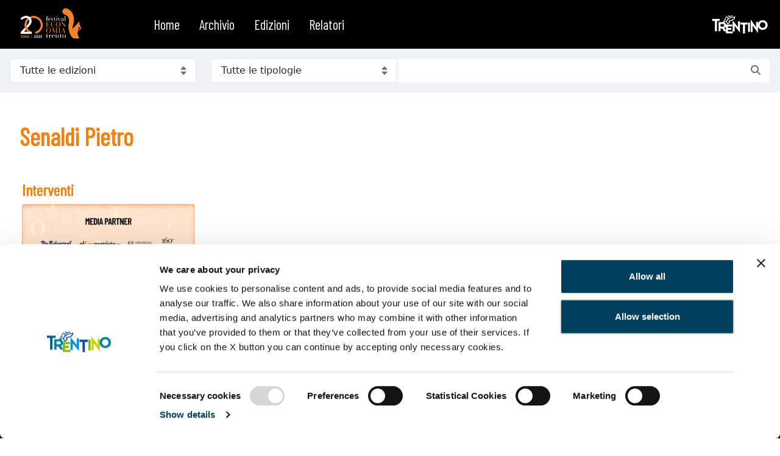

--- FILE ---
content_type: text/html;charset=UTF-8
request_url: https://video.festivaleconomia.it/w/speaker/senaldi-pietro
body_size: 16487
content:
































	
		
		
			<!DOCTYPE html>





























































<html class="ltr" dir="ltr" lang="it-IT">

<head>
	<title>Senaldi Pietro - Festival Economia Trento</title>

	<meta content="initial-scale=1.0, width=device-width" name="viewport" />
































<meta content="text/html; charset=UTF-8" http-equiv="content-type" />












<script type="importmap">{"imports":{"react-dom":"/o/frontend-js-react-web/__liferay__/exports/react-dom.js","prop-types":"/o/frontend-js-react-web/__liferay__/exports/prop-types.js","react-dnd":"/o/frontend-js-react-web/__liferay__/exports/react-dnd.js","formik":"/o/frontend-js-react-web/__liferay__/exports/formik.js","react":"/o/frontend-js-react-web/__liferay__/exports/react.js","react-dnd-html5-backend":"/o/frontend-js-react-web/__liferay__/exports/react-dnd-html5-backend.js","classnames":"/o/frontend-js-react-web/__liferay__/exports/classnames.js","@liferay/frontend-js-api":"/o/frontend-js-dependencies-web/__liferay__/exports/@liferay$js-api.js","@liferay/frontend-js-api/data-set":"/o/frontend-js-dependencies-web/__liferay__/exports/@liferay$js-api$data-set.js"},"scopes":{}}</script><script data-senna-track="temporary">var Liferay = window.Liferay || {};Liferay.Icons = Liferay.Icons || {};Liferay.Icons.controlPanelSpritemap = 'https://video.festivaleconomia.it/o/classic-theme/images/clay/icons.svg';Liferay.Icons.spritemap = 'https://video.festivaleconomia.it/o/classic-theme/images/clay/icons.svg';</script>
<link data-senna-track="temporary" href="https://video.festivaleconomia.it/w/speaker/senaldi-pietro" rel="canonical" />
<link data-senna-track="temporary" href="https://video.festivaleconomia.it/es/w/speaker/senaldi-pietro" hreflang="es-ES" rel="alternate" />
<link data-senna-track="temporary" href="https://video.festivaleconomia.it/fr/w/speaker/senaldi-pietro" hreflang="fr-CA" rel="alternate" />
<link data-senna-track="temporary" href="https://video.festivaleconomia.it/w/speaker/senaldi-pietro" hreflang="it-IT" rel="alternate" />
<link data-senna-track="temporary" href="https://video.festivaleconomia.it/en/w/speaker/senaldi-pietro" hreflang="en-US" rel="alternate" />
<link data-senna-track="temporary" href="https://video.festivaleconomia.it/de/w/speaker/senaldi-pietro" hreflang="de-DE" rel="alternate" />
<link data-senna-track="temporary" href="https://video.festivaleconomia.it/w/speaker/senaldi-pietro" hreflang="x-default" rel="alternate" />

<meta property="og:locale" content="it_IT">
<meta property="og:locale:alternate" content="en_US">
<meta property="og:locale:alternate" content="it_IT">
<meta property="og:locale:alternate" content="fr_CA">
<meta property="og:locale:alternate" content="es_ES">
<meta property="og:locale:alternate" content="de_DE">
<meta property="og:site_name" content="Festival Economia Trento">
<meta property="og:title" content="Senaldi Pietro">
<meta property="og:type" content="website">
<meta property="og:url" content="https://video.festivaleconomia.it/w/speaker/senaldi-pietro">


<link href="/documents/90690/119842/favicon.ico/2b218119-b2d1-4915-e39b-c5a40ab9c1ee" rel="apple-touch-icon" />
<link href="/documents/90690/119842/favicon.ico/2b218119-b2d1-4915-e39b-c5a40ab9c1ee" rel="icon" />



<link class="lfr-css-file" data-senna-track="temporary" href="https://video.festivaleconomia.it/o/classic-theme/css/clay.css?browserId=chrome&amp;themeId=classic_WAR_classictheme&amp;minifierType=css&amp;languageId=it_IT&amp;t=1681229892000" id="liferayAUICSS" rel="stylesheet" type="text/css" />









	<link href="/combo?browserId=chrome&amp;minifierType=css&amp;themeId=classic_WAR_classictheme&amp;languageId=it_IT&amp;com_liferay_product_navigation_product_menu_web_portlet_ProductMenuPortlet:%2Fo%2Fproduct-navigation-product-menu-web%2Fcss%2Fmain.css&amp;com_liferay_site_navigation_menu_web_portlet_SiteNavigationMenuPortlet_INSTANCE_bifbnavdesktop:%2Fo%2Fsite-navigation-menu-web%2Fcss%2Fmain.css&amp;t=1681229892000" rel="stylesheet" type="text/css"
 data-senna-track="temporary" id="197c293a" />








<script data-senna-track="temporary" type="text/javascript">
	// <![CDATA[
		var Liferay = Liferay || {};

		Liferay.Browser = {
			acceptsGzip: function() {
				return true;
			},

			

			getMajorVersion: function() {
				return 131.0;
			},

			getRevision: function() {
				return '537.36';
			},
			getVersion: function() {
				return '131.0';
			},

			

			isAir: function() {
				return false;
			},
			isChrome: function() {
				return true;
			},
			isEdge: function() {
				return false;
			},
			isFirefox: function() {
				return false;
			},
			isGecko: function() {
				return true;
			},
			isIe: function() {
				return false;
			},
			isIphone: function() {
				return false;
			},
			isLinux: function() {
				return false;
			},
			isMac: function() {
				return true;
			},
			isMobile: function() {
				return false;
			},
			isMozilla: function() {
				return false;
			},
			isOpera: function() {
				return false;
			},
			isRtf: function() {
				return true;
			},
			isSafari: function() {
				return true;
			},
			isSun: function() {
				return false;
			},
			isWebKit: function() {
				return true;
			},
			isWindows: function() {
				return false;
			}
		};

		Liferay.Data = Liferay.Data || {};

		Liferay.Data.ICONS_INLINE_SVG = true;

		Liferay.Data.NAV_SELECTOR = '#navigation';

		Liferay.Data.NAV_SELECTOR_MOBILE = '#navigationCollapse';

		Liferay.Data.isCustomizationView = function() {
			return false;
		};

		Liferay.Data.notices = [
			
		];

		(function () {
			var available = {};

			var direction = {};

			

				available['it_IT'] = 'italiano\x20\x28Italia\x29';
				direction['it_IT'] = 'ltr';

			

				available['en_US'] = 'inglese\x20\x28Stati\x20Uniti\x29';
				direction['en_US'] = 'ltr';

			

				available['fr_CA'] = 'francese\x20\x28Canada\x29';
				direction['fr_CA'] = 'ltr';

			

				available['es_ES'] = 'spagnolo\x20\x28Spagna\x29';
				direction['es_ES'] = 'ltr';

			

				available['de_DE'] = 'tedesco\x20\x28Germania\x29';
				direction['de_DE'] = 'ltr';

			

			Liferay.Language = {
				available,
				direction,
				get: function(key) {
					return key;
				}
			};
		})();

		var featureFlags = {"LPS-165491":false,"LPS-167151":false,"LPS-175850":false,"LPS-165493":false,"COMMERCE-9410":false,"LRAC-10632":false,"LPS-114786":false,"COMMERCE-8087":false,"LRAC-10757":false,"LPS-170809":false,"LPS-165849":false,"LPS-157670":false,"LPS-155692":false,"LPS-169923":false,"LPS-171364":false,"LPS-171047":false,"LPS-153714":false,"LPS-170670":false,"LPS-169981":false,"LPS-176651":false,"LPS-153117":false,"LPS-153478":false,"LPS-163118":false,"LPS-135430":false,"LPS-177031":false,"LPS-163716":false,"LPS-84424":false,"LPS-164563":false,"LPS-122920":false,"LPS-146755":false,"LPS-173135":false,"LPS-167253":false,"LPS-134527":false,"LPS-158259":false,"LPS-165346":false,"LPS-172094":false,"LPS-144527":false,"COMMERCE-8949":false,"LPS-149256":false,"LPS-165482":false,"LPS-171625":false,"LPS-159913":false,"LPS-153332":false,"LPS-155284":false,"LPS-161313":false,"LPS-176083":false,"LPS-158675":false,"LPS-159643":false,"LPS-154672":false,"LPS-164948":false,"LPS-166126":false};

		Liferay.FeatureFlags = Object.keys(featureFlags).reduce(
			(acc, key) => ({
				...acc, [key]: featureFlags[key] === 'true' || featureFlags[key] === true
			}), {}
		);

		Liferay.PortletKeys = {
			DOCUMENT_LIBRARY: 'com_liferay_document_library_web_portlet_DLPortlet',
			DYNAMIC_DATA_MAPPING: 'com_liferay_dynamic_data_mapping_web_portlet_DDMPortlet',
			ITEM_SELECTOR: 'com_liferay_item_selector_web_portlet_ItemSelectorPortlet'
		};

		Liferay.PropsValues = {
			JAVASCRIPT_SINGLE_PAGE_APPLICATION_TIMEOUT: 0,
			UPLOAD_SERVLET_REQUEST_IMPL_MAX_SIZE: 104857600
		};

		Liferay.ThemeDisplay = {

			

			
				getLayoutId: function() {
					return '20';
				},

				

				getLayoutRelativeControlPanelURL: function() {
					return '/group/guest/~/control_panel/manage';
				},

				getLayoutRelativeURL: function() {
					return '/w/speaker/senaldi-pietro';
				},
				getLayoutURL: function() {
					return 'https://video.festivaleconomia.it/w/speaker/senaldi-pietro';
				},
				getParentLayoutId: function() {
					return '0';
				},
				isControlPanel: function() {
					return false;
				},
				isPrivateLayout: function() {
					return 'false';
				},
				isVirtualLayout: function() {
					return false;
				},
			

			getBCP47LanguageId: function() {
				return 'it-IT';
			},
			getCanonicalURL: function() {

				

				return 'https\x3a\x2f\x2fvideo\x2efestivaleconomia\x2eit\x2fw\x2fspeaker\x2fsenaldi-pietro';
			},
			getCDNBaseURL: function() {
				return 'https://video.festivaleconomia.it';
			},
			getCDNDynamicResourcesHost: function() {
				return '';
			},
			getCDNHost: function() {
				return '';
			},
			getCompanyGroupId: function() {
				return '90692';
			},
			getCompanyId: function() {
				return '90664';
			},
			getDefaultLanguageId: function() {
				return 'it_IT';
			},
			getDoAsUserIdEncoded: function() {
				return '';
			},
			getLanguageId: function() {
				return 'it_IT';
			},
			getParentGroupId: function() {
				return '90690';
			},
			getPathContext: function() {
				return '';
			},
			getPathImage: function() {
				return '/image';
			},
			getPathJavaScript: function() {
				return '/o/frontend-js-web';
			},
			getPathMain: function() {
				return '/c';
			},
			getPathThemeImages: function() {
				return 'https://video.festivaleconomia.it/o/classic-theme/images';
			},
			getPathThemeRoot: function() {
				return '/o/classic-theme';
			},
			getPlid: function() {
				return '381';
			},
			getPortalURL: function() {
				return 'https://video.festivaleconomia.it';
			},
			getRealUserId: function() {
				return '90669';
			},
			getRemoteAddr: function() {
				return '52.14.185.42';
			},
			getRemoteHost: function() {
				return '52.14.185.42';
			},
			getScopeGroupId: function() {
				return '90690';
			},
			getScopeGroupIdOrLiveGroupId: function() {
				return '90690';
			},
			getSessionId: function() {
				return '';
			},
			getSiteAdminURL: function() {
				return 'https://video.festivaleconomia.it/group/guest/~/control_panel/manage?p_p_lifecycle=0&p_p_state=maximized&p_p_mode=view';
			},
			getSiteGroupId: function() {
				return '90690';
			},
			getURLControlPanel: function() {
				return '/group/control_panel?refererPlid=381';
			},
			getURLHome: function() {
				return 'https\x3a\x2f\x2fvideo\x2efestivaleconomia\x2eit\x2fweb\x2fguest';
			},
			getUserEmailAddress: function() {
				return '';
			},
			getUserId: function() {
				return '90669';
			},
			getUserName: function() {
				return '';
			},
			isAddSessionIdToURL: function() {
				return false;
			},
			isImpersonated: function() {
				return false;
			},
			isSignedIn: function() {
				return false;
			},

			isStagedPortlet: function() {
				
					
					
						return false;
					
				
			},

			isStateExclusive: function() {
				return false;
			},
			isStateMaximized: function() {
				return false;
			},
			isStatePopUp: function() {
				return false;
			}
		};

		var themeDisplay = Liferay.ThemeDisplay;

		Liferay.AUI = {

			

			getCombine: function() {
				return true;
			},
			getComboPath: function() {
				return '/combo/?browserId=chrome&minifierType=&languageId=it_IT&t=1681229814305&';
			},
			getDateFormat: function() {
				return '%d/%m/%Y';
			},
			getEditorCKEditorPath: function() {
				return '/o/frontend-editor-ckeditor-web';
			},
			getFilter: function() {
				var filter = 'raw';

				
					
						filter = 'min';
					
					
				

				return filter;
			},
			getFilterConfig: function() {
				var instance = this;

				var filterConfig = null;

				if (!instance.getCombine()) {
					filterConfig = {
						replaceStr: '.js' + instance.getStaticResourceURLParams(),
						searchExp: '\\.js$'
					};
				}

				return filterConfig;
			},
			getJavaScriptRootPath: function() {
				return '/o/frontend-js-web';
			},
			getPortletRootPath: function() {
				return '/html/portlet';
			},
			getStaticResourceURLParams: function() {
				return '?browserId=chrome&minifierType=&languageId=it_IT&t=1681229814305';
			}
		};

		Liferay.authToken = 'xUMBKYvA';

		

		Liferay.currentURL = '\x2fw\x2fspeaker\x2fsenaldi-pietro';
		Liferay.currentURLEncoded = '\x252Fw\x252Fspeaker\x252Fsenaldi-pietro';
	// ]]>
</script>

<script data-senna-track="temporary" type="text/javascript">window.__CONFIG__= {basePath: '',combine: true, defaultURLParams: null, explainResolutions: false, exposeGlobal: false, logLevel: 'warn', moduleType: 'module', namespace:'Liferay', reportMismatchedAnonymousModules: 'warn', resolvePath: '/o/js_resolve_modules/c0f2e358-5cb6-4652-846f-c600c6ec536e', url: '/combo/?browserId=chrome&minifierType=js&languageId=it_IT&t=1681229814305&', waitTimeout: 7000};</script><script data-senna-track="permanent" src="/o/frontend-js-loader-modules-extender/loader.js?&mac=kuyYLzgmJRuntKLenfFpZdHstco=&browserId=chrome&languageId=it_IT&minifierType=js" type="text/javascript"></script><script data-senna-track="permanent" src="/combo?browserId=chrome&minifierType=js&languageId=it_IT&t=1681229814305&/o/frontend-js-aui-web/aui/aui/aui-min.js&/o/frontend-js-aui-web/liferay/modules.js&/o/frontend-js-aui-web/liferay/aui_sandbox.js&/o/frontend-js-aui-web/aui/attribute-base/attribute-base-min.js&/o/frontend-js-aui-web/aui/attribute-complex/attribute-complex-min.js&/o/frontend-js-aui-web/aui/attribute-core/attribute-core-min.js&/o/frontend-js-aui-web/aui/attribute-observable/attribute-observable-min.js&/o/frontend-js-aui-web/aui/attribute-extras/attribute-extras-min.js&/o/frontend-js-aui-web/aui/event-custom-base/event-custom-base-min.js&/o/frontend-js-aui-web/aui/event-custom-complex/event-custom-complex-min.js&/o/frontend-js-aui-web/aui/oop/oop-min.js&/o/frontend-js-aui-web/aui/aui-base-lang/aui-base-lang-min.js&/o/frontend-js-aui-web/liferay/dependency.js&/o/frontend-js-aui-web/liferay/util.js&/o/frontend-js-web/liferay/dom_task_runner.js&/o/frontend-js-web/liferay/events.js&/o/frontend-js-web/liferay/lazy_load.js&/o/frontend-js-web/liferay/liferay.js&/o/frontend-js-web/liferay/global.bundle.js&/o/frontend-js-web/liferay/portlet.js&/o/frontend-js-web/liferay/workflow.js&/o/frontend-js-module-launcher/webpack_federation.js&/o/oauth2-provider-web/js/liferay.js" type="text/javascript"></script>
<script data-senna-track="temporary" type="text/javascript">window.Liferay = Liferay || {}; window.Liferay.OAuth2 = {getAuthorizeURL: function() {return 'https://video.festivaleconomia.it/o/oauth2/authorize';}, getBuiltInRedirectURL: function() {return 'https://video.festivaleconomia.it/o/oauth2/redirect';}, getIntrospectURL: function() { return 'https://video.festivaleconomia.it/o/oauth2/introspect';}, getTokenURL: function() {return 'https://video.festivaleconomia.it/o/oauth2/token';}, getUserAgentApplication: function(externalReferenceCode) {return Liferay.OAuth2._userAgentApplications[externalReferenceCode];}, _userAgentApplications: {}}</script><script data-senna-track="temporary" type="text/javascript">try {var MODULE_MAIN='@liferay/frontend-taglib@11.2.1/index';var MODULE_PATH='/o/frontend-taglib';AUI().applyConfig({groups:{"frontend-taglib":{base:MODULE_PATH+"/",combine:Liferay.AUI.getCombine(),filter:Liferay.AUI.getFilterConfig(),modules:{"liferay-management-bar":{path:"management_bar/js/management_bar.js",requires:["aui-component","liferay-portlet-base"]},"liferay-sidebar-panel":{path:"sidebar_panel/js/sidebar_panel.js",requires:["aui-base","aui-debounce","aui-parse-content","liferay-portlet-base"]}},root:MODULE_PATH+"/"}}});
} catch(error) {console.error(error);}try {var MODULE_MAIN='portal-workflow-task-web@5.0.55/index';var MODULE_PATH='/o/portal-workflow-task-web';AUI().applyConfig({groups:{workflowtasks:{base:MODULE_PATH+"/js/",combine:Liferay.AUI.getCombine(),filter:Liferay.AUI.getFilterConfig(),modules:{"liferay-workflow-tasks":{path:"main.js",requires:["liferay-util-window"]}},root:MODULE_PATH+"/js/"}}});
} catch(error) {console.error(error);}try {var MODULE_MAIN='contacts-web@5.0.48/index';var MODULE_PATH='/o/contacts-web';AUI().applyConfig({groups:{contactscenter:{base:MODULE_PATH+"/js/",combine:Liferay.AUI.getCombine(),filter:Liferay.AUI.getFilterConfig(),modules:{"liferay-contacts-center":{path:"main.js",requires:["aui-io-plugin-deprecated","aui-toolbar","autocomplete-base","datasource-io","json-parse","liferay-portlet-base","liferay-util-window"]}},root:MODULE_PATH+"/js/"}}});
} catch(error) {console.error(error);}try {var MODULE_MAIN='@liferay/document-library-web@6.0.142/document_library/js/index';var MODULE_PATH='/o/document-library-web';AUI().applyConfig({groups:{dl:{base:MODULE_PATH+"/document_library/js/legacy/",combine:Liferay.AUI.getCombine(),filter:Liferay.AUI.getFilterConfig(),modules:{"document-library-upload-component":{path:"DocumentLibraryUpload.js",requires:["aui-component","aui-data-set-deprecated","aui-overlay-manager-deprecated","aui-overlay-mask-deprecated","aui-parse-content","aui-progressbar","aui-template-deprecated","liferay-search-container","querystring-parse-simple","uploader"]}},root:MODULE_PATH+"/document_library/js/legacy/"}}});
} catch(error) {console.error(error);}try {var MODULE_MAIN='@liferay/frontend-js-state-web@1.0.14/index';var MODULE_PATH='/o/frontend-js-state-web';AUI().applyConfig({groups:{state:{mainModule:MODULE_MAIN}}});
} catch(error) {console.error(error);}try {var MODULE_MAIN='@liferay/frontend-js-react-web@5.0.25/index';var MODULE_PATH='/o/frontend-js-react-web';AUI().applyConfig({groups:{react:{mainModule:MODULE_MAIN}}});
} catch(error) {console.error(error);}try {var MODULE_MAIN='frontend-js-components-web@2.0.47/index';var MODULE_PATH='/o/frontend-js-components-web';AUI().applyConfig({groups:{components:{mainModule:MODULE_MAIN}}});
} catch(error) {console.error(error);}try {var MODULE_MAIN='item-selector-taglib@5.3.6/index.es';var MODULE_PATH='/o/item-selector-taglib';AUI().applyConfig({groups:{"item-selector-taglib":{base:MODULE_PATH+"/",combine:Liferay.AUI.getCombine(),filter:Liferay.AUI.getFilterConfig(),modules:{"liferay-image-selector":{path:"image_selector/js/image_selector.js",requires:["aui-base","liferay-item-selector-dialog","liferay-portlet-base","uploader"]}},root:MODULE_PATH+"/"}}});
} catch(error) {console.error(error);}try {var MODULE_MAIN='invitation-invite-members-web@5.0.26/index';var MODULE_PATH='/o/invitation-invite-members-web';AUI().applyConfig({groups:{"invite-members":{base:MODULE_PATH+"/invite_members/js/",combine:Liferay.AUI.getCombine(),filter:Liferay.AUI.getFilterConfig(),modules:{"liferay-portlet-invite-members":{path:"main.js",requires:["aui-base","autocomplete-base","datasource-io","datatype-number","liferay-portlet-base","liferay-util-window","node-core"]}},root:MODULE_PATH+"/invite_members/js/"}}});
} catch(error) {console.error(error);}try {var MODULE_MAIN='journal-web@5.0.131/index';var MODULE_PATH='/o/journal-web';AUI().applyConfig({groups:{journal:{base:MODULE_PATH+"/js/",combine:Liferay.AUI.getCombine(),filter:Liferay.AUI.getFilterConfig(),modules:{"liferay-journal-navigation":{path:"navigation.js",requires:["aui-component","liferay-portlet-base","liferay-search-container"]},"liferay-portlet-journal":{path:"main.js",requires:["aui-base","aui-dialog-iframe-deprecated","liferay-portlet-base","liferay-util-window"]}},root:MODULE_PATH+"/js/"}}});
} catch(error) {console.error(error);}try {var MODULE_MAIN='calendar-web@5.0.72/index';var MODULE_PATH='/o/calendar-web';AUI().applyConfig({groups:{calendar:{base:MODULE_PATH+"/js/",combine:Liferay.AUI.getCombine(),filter:Liferay.AUI.getFilterConfig(),modules:{"liferay-calendar-a11y":{path:"calendar_a11y.js",requires:["calendar"]},"liferay-calendar-container":{path:"calendar_container.js",requires:["aui-alert","aui-base","aui-component","liferay-portlet-base"]},"liferay-calendar-date-picker-sanitizer":{path:"date_picker_sanitizer.js",requires:["aui-base"]},"liferay-calendar-interval-selector":{path:"interval_selector.js",requires:["aui-base","liferay-portlet-base"]},"liferay-calendar-interval-selector-scheduler-event-link":{path:"interval_selector_scheduler_event_link.js",requires:["aui-base","liferay-portlet-base"]},"liferay-calendar-list":{path:"calendar_list.js",requires:["aui-template-deprecated","liferay-scheduler"]},"liferay-calendar-message-util":{path:"message_util.js",requires:["liferay-util-window"]},"liferay-calendar-recurrence-converter":{path:"recurrence_converter.js",requires:[]},"liferay-calendar-recurrence-dialog":{path:"recurrence.js",requires:["aui-base","liferay-calendar-recurrence-util"]},"liferay-calendar-recurrence-util":{path:"recurrence_util.js",requires:["aui-base","liferay-util-window"]},"liferay-calendar-reminders":{path:"calendar_reminders.js",requires:["aui-base"]},"liferay-calendar-remote-services":{path:"remote_services.js",requires:["aui-base","aui-component","liferay-calendar-util","liferay-portlet-base"]},"liferay-calendar-session-listener":{path:"session_listener.js",requires:["aui-base","liferay-scheduler"]},"liferay-calendar-simple-color-picker":{path:"simple_color_picker.js",requires:["aui-base","aui-template-deprecated"]},"liferay-calendar-simple-menu":{path:"simple_menu.js",requires:["aui-base","aui-template-deprecated","event-outside","event-touch","widget-modality","widget-position","widget-position-align","widget-position-constrain","widget-stack","widget-stdmod"]},"liferay-calendar-util":{path:"calendar_util.js",requires:["aui-datatype","aui-io","aui-scheduler","aui-toolbar","autocomplete","autocomplete-highlighters"]},"liferay-scheduler":{path:"scheduler.js",requires:["async-queue","aui-datatype","aui-scheduler","dd-plugin","liferay-calendar-a11y","liferay-calendar-message-util","liferay-calendar-recurrence-converter","liferay-calendar-recurrence-util","liferay-calendar-util","liferay-scheduler-event-recorder","liferay-scheduler-models","promise","resize-plugin"]},"liferay-scheduler-event-recorder":{path:"scheduler_event_recorder.js",requires:["dd-plugin","liferay-calendar-util","resize-plugin"]},"liferay-scheduler-models":{path:"scheduler_models.js",requires:["aui-datatype","dd-plugin","liferay-calendar-util"]}},root:MODULE_PATH+"/js/"}}});
} catch(error) {console.error(error);}try {var MODULE_MAIN='segments-simulation-web@3.0.27/index';var MODULE_PATH='/o/segments-simulation-web';AUI().applyConfig({groups:{segmentssimulation:{base:MODULE_PATH+"/js/",combine:Liferay.AUI.getCombine(),filter:Liferay.AUI.getFilterConfig(),modules:{"liferay-portlet-segments-simulation":{path:"main.js",requires:["aui-base","liferay-portlet-base"]}},root:MODULE_PATH+"/js/"}}});
} catch(error) {console.error(error);}try {var MODULE_MAIN='staging-taglib@7.0.36/index';var MODULE_PATH='/o/staging-taglib';AUI().applyConfig({groups:{stagingTaglib:{base:MODULE_PATH+"/",combine:Liferay.AUI.getCombine(),filter:Liferay.AUI.getFilterConfig(),modules:{"liferay-export-import-management-bar-button":{path:"export_import_entity_management_bar_button/js/main.js",requires:["aui-component","liferay-search-container","liferay-search-container-select"]}},root:MODULE_PATH+"/"}}});
} catch(error) {console.error(error);}try {var MODULE_MAIN='staging-processes-web@5.0.43/index';var MODULE_PATH='/o/staging-processes-web';AUI().applyConfig({groups:{stagingprocessesweb:{base:MODULE_PATH+"/",combine:Liferay.AUI.getCombine(),filter:Liferay.AUI.getFilterConfig(),modules:{"liferay-staging-processes-export-import":{path:"js/main.js",requires:["aui-datatype","aui-dialog-iframe-deprecated","aui-modal","aui-parse-content","aui-toggler","liferay-portlet-base","liferay-util-window"]}},root:MODULE_PATH+"/"}}});
} catch(error) {console.error(error);}try {var MODULE_MAIN='exportimport-web@5.0.65/index';var MODULE_PATH='/o/exportimport-web';AUI().applyConfig({groups:{exportimportweb:{base:MODULE_PATH+"/",combine:Liferay.AUI.getCombine(),filter:Liferay.AUI.getFilterConfig(),modules:{"liferay-export-import-export-import":{path:"js/main.js",requires:["aui-datatype","aui-dialog-iframe-deprecated","aui-modal","aui-parse-content","aui-toggler","liferay-portlet-base","liferay-util-window"]}},root:MODULE_PATH+"/"}}});
} catch(error) {console.error(error);}try {var MODULE_MAIN='product-navigation-taglib@6.0.43/index';var MODULE_PATH='/o/product-navigation-taglib';AUI().applyConfig({groups:{controlmenu:{base:MODULE_PATH+"/",combine:Liferay.AUI.getCombine(),filter:Liferay.AUI.getFilterConfig(),modules:{"liferay-product-navigation-control-menu":{path:"control_menu/js/product_navigation_control_menu.js",requires:["aui-node","event-touch"]}},root:MODULE_PATH+"/"}}});
} catch(error) {console.error(error);}try {var MODULE_MAIN='portal-search-web@6.0.96/index';var MODULE_PATH='/o/portal-search-web';AUI().applyConfig({groups:{search:{base:MODULE_PATH+"/js/",combine:Liferay.AUI.getCombine(),filter:Liferay.AUI.getFilterConfig(),modules:{"liferay-search-bar":{path:"search_bar.js",requires:[]},"liferay-search-custom-filter":{path:"custom_filter.js",requires:[]},"liferay-search-facet-util":{path:"facet_util.js",requires:[]},"liferay-search-modified-facet":{path:"modified_facet.js",requires:["aui-form-validator","liferay-search-facet-util"]},"liferay-search-modified-facet-configuration":{path:"modified_facet_configuration.js",requires:["aui-node"]},"liferay-search-sort-configuration":{path:"sort_configuration.js",requires:["aui-node"]},"liferay-search-sort-util":{path:"sort_util.js",requires:[]}},root:MODULE_PATH+"/js/"}}});
} catch(error) {console.error(error);}try {var MODULE_MAIN='dynamic-data-mapping-web@5.0.78/index';var MODULE_PATH='/o/dynamic-data-mapping-web';!function(){const a=Liferay.AUI;AUI().applyConfig({groups:{ddm:{base:MODULE_PATH+"/js/",combine:Liferay.AUI.getCombine(),filter:a.getFilterConfig(),modules:{"liferay-ddm-form":{path:"ddm_form.js",requires:["aui-base","aui-datatable","aui-datatype","aui-image-viewer","aui-parse-content","aui-set","aui-sortable-list","json","liferay-form","liferay-map-base","liferay-translation-manager","liferay-util-window"]},"liferay-portlet-dynamic-data-mapping":{condition:{trigger:"liferay-document-library"},path:"main.js",requires:["arraysort","aui-form-builder-deprecated","aui-form-validator","aui-map","aui-text-unicode","json","liferay-menu","liferay-translation-manager","liferay-util-window","text"]},"liferay-portlet-dynamic-data-mapping-custom-fields":{condition:{trigger:"liferay-document-library"},path:"custom_fields.js",requires:["liferay-portlet-dynamic-data-mapping"]}},root:MODULE_PATH+"/js/"}}})}();
} catch(error) {console.error(error);}try {var MODULE_MAIN='frontend-editor-alloyeditor-web@5.0.37/index';var MODULE_PATH='/o/frontend-editor-alloyeditor-web';AUI().applyConfig({groups:{alloyeditor:{base:MODULE_PATH+"/js/",combine:Liferay.AUI.getCombine(),filter:Liferay.AUI.getFilterConfig(),modules:{"liferay-alloy-editor":{path:"alloyeditor.js",requires:["aui-component","liferay-portlet-base","timers"]},"liferay-alloy-editor-source":{path:"alloyeditor_source.js",requires:["aui-debounce","liferay-fullscreen-source-editor","liferay-source-editor","plugin"]}},root:MODULE_PATH+"/js/"}}});
} catch(error) {console.error(error);}try {var MODULE_MAIN='commerce-product-content-web@4.0.85/index';var MODULE_PATH='/o/commerce-product-content-web';AUI().applyConfig({groups:{productcontent:{base:MODULE_PATH+"/js/",combine:Liferay.AUI.getCombine(),modules:{"liferay-commerce-product-content":{path:"product_content.js",requires:["aui-base","aui-io-request","aui-parse-content","liferay-portlet-base","liferay-portlet-url"]}},root:MODULE_PATH+"/js/"}}});
} catch(error) {console.error(error);}try {var MODULE_MAIN='commerce-frontend-impl@4.0.35/index';var MODULE_PATH='/o/commerce-frontend-impl';AUI().applyConfig({groups:{commercefrontend:{base:MODULE_PATH+"/js/",combine:Liferay.AUI.getCombine(),modules:{"liferay-commerce-frontend-asset-categories-selector":{path:"liferay_commerce_frontend_asset_categories_selector.js",requires:["aui-tree","liferay-commerce-frontend-asset-tag-selector"]},"liferay-commerce-frontend-asset-tag-selector":{path:"liferay_commerce_frontend_asset_tag_selector.js",requires:["aui-io-plugin-deprecated","aui-live-search-deprecated","aui-template-deprecated","aui-textboxlist-deprecated","datasource-cache","liferay-service-datasource"]},"liferay-commerce-frontend-management-bar-state":{condition:{trigger:"liferay-management-bar"},path:"management_bar_state.js",requires:["liferay-management-bar"]}},root:MODULE_PATH+"/js/"}}});
} catch(error) {console.error(error);}</script>


<script data-senna-track="temporary" type="text/javascript">
	// <![CDATA[
		
			
				
				
			
		

		

		
	// ]]>
</script>





	
		
		

			

			
		
		
	



	
		
		
		

			

			
				<!-- Matomo -->
<script>
  var _paq = window._paq = window._paq || [];
  /* tracker methods like "setCustomDimension" should be called before "trackPageView" */
  _paq.push(['trackPageView']);
  _paq.push(['enableLinkTracking']);
  (function() {
    var u="https://matomo.suggesto.eu/";
    _paq.push(['setTrackerUrl', u+'matomo.php']);
    _paq.push(['setSiteId', '47']);
    var d=document, g=d.createElement('script'), s=d.getElementsByTagName('script')[0];
    g.async=true; g.src=u+'matomo.js'; s.parentNode.insertBefore(g,s);
  })();
</script>
<!-- End Matomo Code -->
			
		
	












	



















<link class="lfr-css-file" data-senna-track="temporary" href="https://video.festivaleconomia.it/o/classic-theme/css/main.css?browserId=chrome&amp;themeId=classic_WAR_classictheme&amp;minifierType=css&amp;languageId=it_IT&amp;t=1681229892000" id="liferayThemeCSS" rel="stylesheet" type="text/css" />








	<style data-senna-track="temporary" type="text/css">

		

			

		

			

		

			

		

			

		

			

		

			

		

			

		

			

		

			

		

	</style>


<script data-senna-track="temporary">var Liferay = window.Liferay || {}; Liferay.CommerceContext = {"commerceAccountGroupIds":[],"accountEntryAllowedTypes":["person"],"commerceChannelId":"0","currency":{"currencyId":"90924","currencyCode":"USD"},"commerceSiteType":0};</script><link href="/o/commerce-frontend-js/styles/main.css" rel="stylesheet" type="text/css" />
<style data-senna-track="temporary" type="text/css">
	:root {
		--container-max-sm: 540px;
		--h4-font-size: 1rem;
		--font-weight-bold: 700;
		--rounded-pill: 50rem;
		--display4-weight: 300;
		--danger: #da1414;
		--display2-size: 5.5rem;
		--body-bg: #fff;
		--display2-weight: 300;
		--display1-weight: 300;
		--display3-weight: 300;
		--box-shadow-sm: 0 .125rem .25rem rgba(0, 0, 0, .075);
		--font-weight-lighter: lighter;
		--h3-font-size: 1.1875rem;
		--btn-outline-primary-hover-border-color: #0b5fff;
		--transition-collapse: height .35s ease;
		--blockquote-small-color: #6b6c7e;
		--gray-200: #f1f2f5;
		--btn-secondary-hover-background-color: #f7f8f9;
		--gray-600: #6b6c7e;
		--secondary: #6b6c7e;
		--btn-outline-primary-color: #0b5fff;
		--btn-link-hover-color: #004ad7;
		--hr-border-color: rgba(0, 0, 0, .1);
		--hr-border-margin-y: 1rem;
		--light: #f1f2f5;
		--btn-outline-primary-hover-color: #0b5fff;
		--btn-secondary-background-color: #fff;
		--btn-outline-secondary-hover-border-color: transparent;
		--display3-size: 4.5rem;
		--primary: #0b5fff;
		--container-max-md: 720px;
		--border-radius-sm: 0.1875rem;
		--display-line-height: 1.2;
		--h6-font-size: 0.8125rem;
		--h2-font-size: 1.375rem;
		--aspect-ratio-4-to-3: 75%;
		--spacer-10: 10rem;
		--font-weight-semi-bold: 600;
		--font-weight-normal: 400;
		--dark: #272833;
		--blockquote-small-font-size: 80%;
		--h5-font-size: 0.875rem;
		--blockquote-font-size: 1.25rem;
		--brand-color-3: #2e5aac;
		--brand-color-2: #6b6c7e;
		--brand-color-1: #0b5fff;
		--transition-fade: opacity .15s linear;
		--display4-size: 3.5rem;
		--border-radius-lg: 0.375rem;
		--btn-primary-hover-color: #fff;
		--display1-size: 6rem;
		--brand-color-4: #30313f;
		--black: #000;
		--lighter: #f7f8f9;
		--gray-300: #e7e7ed;
		--gray-700: #495057;
		--btn-secondary-border-color: #cdced9;
		--btn-outline-secondary-hover-color: #272833;
		--body-color: #272833;
		--btn-outline-secondary-hover-background-color: rgba(39, 40, 51, 0.03);
		--btn-primary-color: #fff;
		--btn-secondary-color: #6b6c7e;
		--btn-secondary-hover-border-color: #cdced9;
		--box-shadow-lg: 0 1rem 3rem rgba(0, 0, 0, .175);
		--container-max-lg: 960px;
		--btn-outline-primary-border-color: #0b5fff;
		--aspect-ratio: 100%;
		--gray-dark: #393a4a;
		--aspect-ratio-16-to-9: 56.25%;
		--box-shadow: 0 .5rem 1rem rgba(0, 0, 0, .15);
		--white: #fff;
		--warning: #b95000;
		--info: #2e5aac;
		--hr-border-width: 1px;
		--btn-link-color: #0b5fff;
		--gray-400: #cdced9;
		--gray-800: #393a4a;
		--btn-outline-primary-hover-background-color: #f0f5ff;
		--btn-primary-hover-background-color: #0053f0;
		--btn-primary-background-color: #0b5fff;
		--success: #287d3c;
		--font-size-sm: 0.875rem;
		--btn-primary-border-color: #0b5fff;
		--font-family-base: system-ui, -apple-system, BlinkMacSystemFont, 'Segoe UI', Roboto, Oxygen-Sans, Ubuntu, Cantarell, 'Helvetica Neue', Arial, sans-serif, 'Apple Color Emoji', 'Segoe UI Emoji', 'Segoe UI Symbol';
		--spacer-0: 0;
		--font-family-monospace: SFMono-Regular, Menlo, Monaco, Consolas, 'Liberation Mono', 'Courier New', monospace;
		--lead-font-size: 1.25rem;
		--border-radius: 0.25rem;
		--spacer-9: 9rem;
		--font-weight-light: 300;
		--btn-secondary-hover-color: #272833;
		--spacer-2: 0.5rem;
		--spacer-1: 0.25rem;
		--spacer-4: 1.5rem;
		--spacer-3: 1rem;
		--spacer-6: 4.5rem;
		--spacer-5: 3rem;
		--spacer-8: 7.5rem;
		--border-radius-circle: 50%;
		--spacer-7: 6rem;
		--font-size-lg: 1.125rem;
		--aspect-ratio-8-to-3: 37.5%;
		--font-family-sans-serif: system-ui, -apple-system, BlinkMacSystemFont, 'Segoe UI', Roboto, Oxygen-Sans, Ubuntu, Cantarell, 'Helvetica Neue', Arial, sans-serif, 'Apple Color Emoji', 'Segoe UI Emoji', 'Segoe UI Symbol';
		--gray-100: #f7f8f9;
		--font-weight-bolder: 900;
		--container-max-xl: 1248px;
		--btn-outline-secondary-color: #6b6c7e;
		--gray-500: #a7a9bc;
		--h1-font-size: 1.625rem;
		--gray-900: #272833;
		--text-muted: #a7a9bc;
		--btn-primary-hover-border-color: transparent;
		--btn-outline-secondary-border-color: #cdced9;
		--lead-font-weight: 300;
		--font-size-base: 0.875rem;
	}
	:root {
		--font-family-base: system-ui, -apple-system, BlinkMacSystemFont, 'Segoe UI', Roboto, Oxygen-Sans, Ubuntu, Cantarell, Arial, sans-serif, 'Apple Color Emoji', 'Segoe UI Emoji', 'Segoe UI Symbol';
		--font-family-sans-serif: system-ui, -apple-system, BlinkMacSystemFont, 'Segoe UI', Roboto, Oxygen-Sans, Ubuntu, Cantarell, Arial, sans-serif, 'Apple Color Emoji', 'Segoe UI Emoji', 'Segoe UI Symbol';
		--brand-color-2: #9A9999;
		--brand-color-1: #F28112;
		--spacer-0: 1,2;
		--brand-color-4: #000000;
		--btn-secondary-hover-background-color: #000000;
		--btn-primary-hover-background-color: #F28112;
		--btn-secondary-border-color: 0px center;
		--btn-primary-background-color: #F28112;
		--dark: #000000;
		--spacer-4: 1.5rem;
		--btn-secondary-background-color: #000000;
		--btn-secondary-color: #FFFFFF;
		--btn-secondary-hover-border-color: #000000;
		--primary: #F28112;
		--btn-primary-border-color: #F28112;
	}
</style>
<script>
Liferay.Loader.require(
'@liferay/frontend-js-state-web@1.0.14',
function(FrontendJsState) {
try {
} catch (err) {
	console.error(err);
}
});

</script><script>
Liferay.Loader.require(
'frontend-js-spa-web@5.0.36/init',
function(frontendJsSpaWebInit) {
try {
(function() {
frontendJsSpaWebInit.default({"navigationExceptionSelectors":":not([target=\"_blank\"]):not([data-senna-off]):not([data-resource-href]):not([data-cke-saved-href]):not([data-cke-saved-href])","cacheExpirationTime":-1,"clearScreensCache":false,"portletsBlacklist":["com_liferay_nested_portlets_web_portlet_NestedPortletsPortlet","com_liferay_site_navigation_directory_web_portlet_SitesDirectoryPortlet","com_liferay_questions_web_internal_portlet_QuestionsPortlet","com_liferay_account_admin_web_internal_portlet_AccountUsersRegistrationPortlet","com_liferay_portal_language_override_web_internal_portlet_PLOPortlet","com_liferay_login_web_portlet_LoginPortlet","com_liferay_login_web_portlet_FastLoginPortlet"],"validStatusCodes":[221,490,494,499,491,492,493,495,220],"debugEnabled":false,"loginRedirect":"","excludedPaths":["/c/document_library","/documents","/image"],"userNotification":{"message":"Sembra che la richiesta stia impiegando più del previsto.","title":"Oops","timeout":30000},"requestTimeout":0})
})();
} catch (err) {
	console.error(err);
}
});

</script><link data-senna-track="temporary" href="/o/layout-common-styles/main.css?plid=381&segmentsExperienceId=135191&t=17332993344991751449414508" rel="stylesheet" type="text/css"><script type="text/javascript">
Liferay.on(
	'ddmFieldBlur', function(event) {
		if (window.Analytics) {
			Analytics.send(
				'fieldBlurred',
				'Form',
				{
					fieldName: event.fieldName,
					focusDuration: event.focusDuration,
					formId: event.formId,
					formPageTitle: event.formPageTitle,
					page: event.page,
					title: event.title
				}
			);
		}
	}
);

Liferay.on(
	'ddmFieldFocus', function(event) {
		if (window.Analytics) {
			Analytics.send(
				'fieldFocused',
				'Form',
				{
					fieldName: event.fieldName,
					formId: event.formId,
					formPageTitle: event.formPageTitle,
					page: event.page,
					title:event.title
				}
			);
		}
	}
);

Liferay.on(
	'ddmFormPageShow', function(event) {
		if (window.Analytics) {
			Analytics.send(
				'pageViewed',
				'Form',
				{
					formId: event.formId,
					formPageTitle: event.formPageTitle,
					page: event.page,
					title: event.title
				}
			);
		}
	}
);

Liferay.on(
	'ddmFormSubmit', function(event) {
		if (window.Analytics) {
			Analytics.send(
				'formSubmitted',
				'Form',
				{
					formId: event.formId,
					title: event.title
				}
			);
		}
	}
);

Liferay.on(
	'ddmFormView', function(event) {
		if (window.Analytics) {
			Analytics.send(
				'formViewed',
				'Form',
				{
					formId: event.formId,
					title: event.title
				}
			);
		}
	}
);

</script><script>

</script>



















<script data-senna-track="temporary" type="text/javascript">
	if (window.Analytics) {
		window._com_liferay_document_library_analytics_isViewFileEntry = false;
	}
</script>















</head>

<body class="controls-visible chrome  yui3-skin-sam guest-site signed-out public-page site">












































	<nav aria-label="Collegamenti Veloci" class="bg-dark cadmin d-lg-block d-none quick-access-nav text-center text-white" id="whue_quickAccessNav">
		<ul class="list-unstyled mb-0">
			
				<li>
					<a class="d-block p-2 sr-only sr-only-focusable text-reset" href="#main-content">
						Salta al contenuto
					</a>
				</li>
			

			
		</ul>
	</nav>










































































<div class="d-flex flex-column min-vh-100">

	<div class="d-flex flex-column flex-fill position-relative" id="wrapper">

		<section class=" flex-fill" id="content">
			<h2 class="sr-only">Senaldi Pietro</h2>






























	
	

		


















	
	
	

		

		
			
		

		
			
			
				<div class="layout-content portlet-layout" id="main-content" role="main">
					

























<style data-senna-track="temporary" type="text/css">
.portlet-borderless .portlet-content {padding: 0;}</style>




	

	

	<div class="lfr-layout-structure-item-fde---completa-intestazione-scura--copia- lfr-layout-structure-item-5980285b-85d7-36f8-234f-b6d96ff1407e " style="">
 <div id="fragment-e15aff5d-d503-d425-5303-432e25285b32"><!-- Google Tag Manager -->
  <script>(function (w, d, s, l, i) {
        w[l] = w[l] || []; w[l].push({
            'gtm.start':
                new Date().getTime(), event: 'gtm.js'
        }); var f = d.getElementsByTagName(s)[0],
            j = d.createElement(s), dl = l != 'dataLayer' ? '&l=' + l : ''; j.async = true; j.src =
                'https://www.googletagmanager.com/gtm.js?id=' + i + dl; f.parentNode.insertBefore(j, f);
    })(window, document, 'script', 'dataLayer', 'GTM-WPR68V');</script> <!-- End Google Tag Manager --> <!-- Google Tag Manager (noscript) -->
  <noscript>
   <iframe src="https://www.googletagmanager.com/ns.html?id=GTM-WPR68V" height="0" width="0" style="display:none;visibility:hidden"></iframe>
  </noscript> <!-- End Google Tag Manager (noscript) -->
  <link rel="stylesheet" href="https://cdnjs.cloudflare.com/ajax/libs/font-awesome/6.4.0/css/all.min.css" integrity="sha512-iecdLmaskl7CVkqkXNQ/ZH/XLlvWZOJyj7Yy7tcenmpD1ypASozpmT/E0iPtmFIB46ZmdtAc9eNBvH0H/ZpiBw==" crossorigin="anonymous" referrerpolicy="no-referrer">
  <link rel="preconnect" href="https://fonts.googleapis.com">
  <link rel="preconnect" href="https://fonts.gstatic.com" crossorigin>
  <link href="https://fonts.googleapis.com/css2?family=Barlow+Condensed&amp;display=swap" rel="stylesheet">
  <header class="bg-dark navbar navbar-dark  section-header text-white">
   <div class="portlet">
    <div class="portlet-boundary portlet-boundary_com_liferay_site_navigation_menu_web_portlet_SiteNavigationMenuPortlet_  portlet-static portlet-static-end portlet-borderless portlet-navigation " id="p_p_id_com_liferay_site_navigation_menu_web_portlet_SiteNavigationMenuPortlet_INSTANCE_bifbnavdesktop_"><span id="p_com_liferay_site_navigation_menu_web_portlet_SiteNavigationMenuPortlet_INSTANCE_bifbnavdesktop"></span>
     <section class="portlet" id="portlet_com_liferay_site_navigation_menu_web_portlet_SiteNavigationMenuPortlet_INSTANCE_bifbnavdesktop">
      <div class="portlet-content">
       <div class=" portlet-content-container">
        <div class="portlet-body">
         <div class="navbar navbar-expand-md pb-3">
          <div class="container-fluid container-fluid-max-xl"><button aria-controls="navigationCollapse" aria-expanded="false" aria-label="Toggle navigation" class="navbar-toggler navbar-toggler-right" data-target="#navigationCollapse" data-toggle="liferay-collapse" type="button"> <span class="navbar-toggler-icon"></span> </button> <a href="https://www.festivaleconomia.it" target="_blank" rel="noreferrer"> <img id="fdelogosx" alt="Logo SX" class="section-header-logo-large ml-3 ml-lg-0 mr-3 d-none d-lg-block mr-lg-6" src="https://s3-eu-west-1.amazonaws.com/mkspresprod.suggesto.eu/festivaleconomia/images/logo-sfondo-nero.png"> <img id="fdelogosx" alt="Logo SX" class="section-header-logo-large-mobile ml-3 ml-lg-0 d-block d-lg-none  mr-3 mr-lg-6" src="https://s3-eu-west-1.amazonaws.com/mkspresprod.suggesto.eu/festivaleconomia/images/logo-sfondo-nero.png"> </a> <img id="fdelogodx" alt="Logo DX" class="section-header-logo-mobile d-block d-lg-none" src="https://s3-eu-west-1.amazonaws.com/mkspresprod.suggesto.eu/festivaleconomia/images/Loghi.png">
           <div class="collapse navbar-collapse" id="navigationCollapse">
            <div id="navbar_com_liferay_site_navigation_menu_web_portlet_SiteNavigationMenuPortlet_INSTANCE_bifbnavdesktop">
             <ul aria-label="Pagine Sito" class="navbar-blank navbar-nav navbar-site" role="menubar">
              <li class="lfr-nav-item nav-item" id="layout_com_liferay_site_navigation_menu_web_portlet_SiteNavigationMenuPortlet_INSTANCE_bifbnavdesktop_160277" role="presentation"><a class="nav-link text-truncate" href="https://video.festivaleconomia.it/home" role="menuitem"> <span class="text-truncate"> Home </span> </a></li>
              <li class="lfr-nav-item nav-item" id="layout_com_liferay_site_navigation_menu_web_portlet_SiteNavigationMenuPortlet_INSTANCE_bifbnavdesktop_119263" role="presentation"><a class="nav-link text-truncate" href="https://video.festivaleconomia.it/archivio" role="menuitem"> <span class="text-truncate"> Archivio </span> </a></li>
              <li class="lfr-nav-item nav-item" id="layout_com_liferay_site_navigation_menu_web_portlet_SiteNavigationMenuPortlet_INSTANCE_bifbnavdesktop_119264" role="presentation"><a class="nav-link text-truncate" href="https://video.festivaleconomia.it/edizioni" role="menuitem"> <span class="text-truncate"> Edizioni </span> </a></li>
              <li class="lfr-nav-item nav-item" id="layout_com_liferay_site_navigation_menu_web_portlet_SiteNavigationMenuPortlet_INSTANCE_bifbnavdesktop_119265" role="presentation"><a class="nav-link text-truncate" href="https://video.festivaleconomia.it/relatori" role="menuitem"> <span class="text-truncate"> Relatori </span> </a></li>
             </ul>
            </div>
           </div>
          </div>
         </div>
        </div>
       </div>
      </div>
     </section>
    </div>
   </div> <!-- desktop visible --> <img id="fdelogodxdesktop" alt="Logo DX" class="section-header-logo d-none d-lg-block" src="https://s3-eu-west-1.amazonaws.com/mkspresprod.suggesto.eu/festivaleconomia/images/Loghi.png">
  </header>
 </div>
 <style>.navbar {
  padding: 0 !important;
	padding-top: 5px !important;
	padding-bottom: 5px !important;
	justify-content: flex-start !important;
}

.section-header .section-header-logo {
	height: 36px;
    position: fixed;
    right: 20px;
    top: 24px;
}

.section-header .section-header-logo-mobile {
	height: 24px;
	 position: fixed;
	  right: 20px;
	  top: 18px;
}

.section-header-logo-large {
		height: 60px;
	 
}

.section-header-logo-large-mobile {
		height: 38px;

}

.section-header .portlet {
	margin: 0;
}

.section-header .navbar-nav .nav-link {
	font-weight: 400;
	font-size: 1.4rem;
		/*padding: 0 1rem;*/
	padding: 0;
	font-family: 'Barlow Condensed', sans-serif;
}

.section-header .navbar-nav .nav-link {
	font-weight: 400;
	font-size: 1.4rem;
		padding: 0 1rem;
	font-family: 'Barlow Condensed', sans-serif;
}


.navbar-dark .navbar-nav .nav-link:hover, .navbar-dark .navbar-nav .nav-link:focus {
    color: #f28112 !important;
}

.navbar-dark .navbar-nav .navbar-dark .navbar-nav .selected {
    color: #f28112 !important;
}

.navbar-dark .navbar-nav .nav-link:hover, .navbar-dark .navbar-nav .nav-link:focus {
    color: #f28112 !important;
}

.navbar-nav .active>.nav-link {
    color: #f28112 !important;
    border-bottom: #f28112 !important;
    border-bottom-width: 3px !important;
    border-bottom-style: solid !important;
}

a {
  text-decoration-color: #f28112  !important; 
}

a:hover, a.hover {
    text-decoration-color: #f28112  !important; 
    text-decoration: underline !important; 
}

a:hover, a.hover {
    color: #f28112 !important;
    text-decoration: underline !important;
}


.font-barlow {
	font-family: 'Barlow Condensed', sans-serif;
}

.fde-text1 {
	font-size: 2rem;
	font-weight: 700;
}

.fde-text2 {
	font-size: 1.8rem;
	font-weight: 700;
}

.fde-lightgray {
	background-color: #f6f6f6;
}

.lfr-pagination-delta-selector {
  display: none !important;
 }

/* Navigazione ora è stata tolta */

@media (max-width: 991px) {
    .page-item {
        margin-left: 0 !important;
        margin-right: 0 !important;
        text-align: center !important;
    } 
}

.taglib-page-iterator .lfr-pagination-config .current-page-menu .btn {
    display: block;
    background-color: #f28112 !important;
}


.font-barlow {
	font-family: 'Barlow Condensed', sans-serif;
}

.fde-text1 {
	font-size: 2rem;
	font-weight: 700;
}

.fde-text2 {
	font-size: 1.8rem;
	font-weight: 700;
}

.fde-lightgray {
	background-color: #f6f6f6;
}

.lfr-pagination-delta-selector {
  display: none !important;
 }










</style>
</div>
<div class="lfr-layout-structure-item-bf743d0a-c3c7-9199-5ab2-c3c234938bf5 lfr-layout-structure-item-container " style="">
 <div class="lfr-layout-structure-item-4407a875-be12-8c8d-3f74-41c43c461fbb lfr-layout-structure-item-container  container-fluid container-fluid-max-xl" style="">
  <div class="lfr-layout-structure-item-basic-component-html lfr-layout-structure-item-5af04b00-c7e4-57d0-ba15-2c1ed0049dfa " style="">
   <div id="fragment-a43b936c-56f3-2b29-7a69-3240d29e354f">
    <div class="component-html" data-lfr-editable-id="element-html" data-lfr-editable-type="html">
     <!-- 17/12/2025 v 1.7 -->
     <div class="row py-3">
      <div class="col-6 col-md-3 pr-0"><select id="qryp1" class="form-control bg-white" onchange="performSearch()"> <option value="">Tutte le edizioni</option> <option value="2025">Anno 2025</option> <option value="2024">Anno 2024</option> <option value="2023">Anno 2023</option> <option value="2022">Anno 2022</option> <option value="2021">Anno 2021</option> <option value="2020">Anno 2020</option> <option value="2019">Anno 2019</option> <option value="2018">Anno 2018</option> <option value="2017">Anno 2017</option> <option value="2016">Anno 2016</option> <option value="2015">Anno 2015</option> <option value="2014">Anno 2014</option> <option value="2013">Anno 2013</option> <option value="2012">Anno 2012</option> <option value="2011">Anno 2011</option> <option value="2010">Anno 2010</option> <option value="2009">Anno 2009</option> <option value="2008">Anno 2008</option> <option value="2007">Anno 2007</option> <option value="2006">Anno 2006</option> </select>
      </div>
      <div class="col-6 col-md-3 pl-0"><select id="qryp3" class="form-control bg-white ml-lg-4"> <option value="">Tutte le tipologie</option> <option value="characters">Relatore</option> <option value="title">Titolo</option> <option value="transcript">Contenuto</option> </select>
      </div>
      <div class="col-12 col-md-6">
       <div class="input-group "><input autocomplete="on" id="qrykw" onkeyup="checkForEnter(event)" class="form-control bg-white border-right-0 border" id="example-search-input"> <span class="input-group-append"> <button onclick="performSearch()" id="qrysearch" class="btn bg-white btn-outline-secondary border-left-0 border" type="button"> <i class="fa fa-search"></i> </button> </span>
       </div>
      </div>
     </div>
     <script>
    function performSearch() {
        var p1 = document.getElementById('qryp1').value;
        var p3 = document.getElementById('qryp3').value;
        var kw = document.getElementById('qrykw').value;

        var queryParams = [];
        if (p1) queryParams.push('p1=' + encodeURIComponent(p1));
        if (p3) queryParams.push('p3=' + encodeURIComponent(p3));
        if (kw) queryParams.push('kw=' + encodeURIComponent(kw));

        var url = '/archivio';
        if (queryParams.length > 0) url += '?' + queryParams.join('&');

        window.location.href = url;
    }

    function checkForEnter(event) {
        console.log("checkForEnter", event.keyCode)
        if (event.keyCode === 13) {
            event.preventDefault();
            performSearch();
        }
    }
</script>
    </div>
   </div>
   <style>.component-html img {
	max-width: 100%;
}</style>
  </div>
 </div>
</div>
<div class="lfr-layout-structure-item-1f3c4e57-2b5f-e72c-6dcc-e7e263b0bab6 lfr-layout-structure-item-container font-barlow container-fluid container-fluid-max-xl" style="">
 <div class="lfr-layout-structure-item-basic-component-html lfr-layout-structure-item-bba0c68a-0333-9d3a-930d-4a9df379de5d " style="">
  <div id="fragment-271342ef-888e-3e6c-40f5-7f7fa5bec16d">
   <div class="component-html" data-lfr-editable-id="element-html" data-lfr-editable-type="html">
    <h1 class="font-barlow  mb-0" style="font-size: 2.5rem">Senaldi Pietro</h1>
   </div>
  </div>
 </div>
</div>
<div class="lfr-layout-structure-item-958dfb61-d4bf-8a33-494b-7c2df3124c57 lfr-layout-structure-item-container  container-fluid container-fluid-max-xl" style="">
 <div class="lfr-layout-structure-item-basic-component-html lfr-layout-structure-item-893ca9b5-c838-81a8-ea84-27795fef0648 " style="">
  <div id="fragment-db1b8ef8-03ff-a108-4b05-17525901a54d">
   <div class="component-html" data-lfr-editable-id="element-html" data-lfr-editable-type="html">
    <!-- LIFERAY PART START relatore-video-correlati --> <!--

    v 1.0.1
    Data ultima modifica: 2024-12-04

  -->
    <div id="app"><!-- RESULTS -->
     <div class="container">
      <div v-for="section in sections" :key="section.id">
       <div class="row">
        <div class="col">
         <h1 class="font-barlow" style="color:#F28112;">{{section.title}}</h1>
        </div>
       </div>
       <div class="row">
        <div class="col-lg-3 col-md-4 col-sm-6" v-for="item in section.items" :key="item.id">
         <div class="sgcard mb-4"><a :href="item.url"> <img :src="item.vimeo" class="card-img-top rounded"> <h5 class="card-title  mt-2">{{ item.title }}</h5> </a>
          <p class="card-sub" color="black">{{ item.subtitle }}</p>
         </div>
        </div>
       </div>
      </div>
     </div>
    </div>
    <script src="https://cdn.jsdelivr.net/npm/vue@2.6.12"></script>
    <script src="https://s3-eu-west-1.amazonaws.com/mkspresprod.suggesto.eu/festivaleconomia/js/fde-utils.js"></script>
    <script>
    new Vue({
      el: '#app',
      data() {
        return {
          sections: [
            {
              id: 1,
              title: "",
              items: [],
              queryString: "",
              vediTutti: ""
            },
          ]
        };
      },
      mounted() {
        this.sections[0].title = 'Interventi';
        this.sections[0].queryString = 'p3=characters&kw=Senaldi Pietro&pag=0&num=99';
        this.fetchData();
      },
      methods: {
        gotoVediTutti(url) {
          window.location.href = url;
        },
        fetchData() {
          for (let i = 0; i < this.sections.length; i++) {
            // Espressione regolare per trovare:
            // - Apostrofo semplice (')
            // - Apostrofo tipografico (’)
            // - Accento tipografico aperto (‘)
            // - Doppi apici semplici (")
            // - Doppi apici tipografici (“ e ”)
            let regex = /['’‘"“”]/g;
            // Sostituzione con uno spazio
            let queryClean = this.sections[i].queryString.replace(regex, ' ');
            const sectionUrl = 'https://api-fde.d40.it/v1/get_videos/?' + queryClean;
            console.log(sectionUrl);
            fetch(sectionUrl)
              .then((response) => response.json())
              .then((data) => {
                const newItems = data.docs.map((item) => ({
                  title: item.title,
                  subtitle: 'Edizione ' + item.eventDate.split("-")[0],
                  vimeo: convertVideoUrl(item.vimeo),
                  url: '/w/' + item.friendlyUrl
                }));
                this.sections[i].items = newItems;
              })
              .catch((error) => {
                console.error('Error fetching data:', error);
              });
          }
        },
       },
    });
  </script> <!-- LIFERAY PART END -->
   </div>
  </div>
 </div>
</div>
<div class="lfr-layout-structure-item-pi--di-pagina-nav-scuro--copia- lfr-layout-structure-item-6dc83c48-54d3-7889-9b7d-5cbd172002b3 " style="">
 <div id="fragment-50676069-52e0-b5fd-056f-17303c1d13c2">
  <footer class="bg-dark navbar navbar-dark pb-8 pt-6 section-footer text-white">
   <div class="container-fluid container-fluid-max-xl flex-column flex-lg-row justify-content-between text-break">
    <div class="align-items-center d-flex flex-column flex-lg-row mt-3">
     <div data-lfr-editable-id="02-copy" data-lfr-editable-type="text">
      <h5>© 2025 Festival dell'Economia. Tutti i diritti riservati.</h5>
      <p style="margin-bottom: 0rem;" class="d-none d-md-block">Le edizioni dalla prima alla sedicesima sono state organizzate in collaborazione con Edizioni Laterza.</p>
      <p class="d-none d-md-block">La 17 e 18esima edizione sono state organizzate in collaborazione con Gruppo Sole 24 Ore.</p>
     </div>
    </div>
    <div class="align-items-center d-flex flex-column flex-lg-row mt-3"><img class="img-fluid" style="max-width: 200px" src="https://s3-eu-west-1.amazonaws.com/mkspresprod.suggesto.eu/festivaleconomia/images/trentino-white.png">
    </div>
    <div class="align-items-center d-flex flex-column flex-lg-row mt-3 mb-3"><img class="img-fluid" style="max-width: 200px" src="https://s3-eu-west-1.amazonaws.com/mkspresprod.suggesto.eu/festivaleconomia/images/PAT.png">
     <div class="d-md-none d-block mt-3" style="text-align: center;" data-lfr-editable-id="04-copy" data-lfr-editable-type="text">
      <p style="margin-bottom: 0rem;">Le edizioni dalla prima alla sedicesima sono state organizzate in collaborazione con Edizioni Laterza.</p>
      <p>La 17 e 18esima edizione sono state organizzate in collaborazione con Gruppo Sole 24 Ore.</p>
     </div>
    </div>
   </div>
  </footer>
 </div>
 <style>.section-footer .section-footer-logo {
	height: 32px;
}

.section-footer .portlet {
	margin-bottom: 0;
}

.section-footer .navbar-nav .nav-link {
	font-weight: 600;
	padding: 0 1rem;
}</style>
 <script>(function() {const configuration = {}; const fragmentElement = document.querySelector('#fragment-50676069-52e0-b5fd-056f-17303c1d13c2'); const fragmentEntryLinkNamespace = 'rwgi'; const fragmentNamespace = 'rwgi'; const layoutMode = 'view';let footer = document.querySelector('footer');
let contentSection = document.querySelector('#content');
contentSection.insertAdjacentElement('afterend', footer);

(function () {
	  console.log('accessyway');
    var s = document.createElement("script"),
        e = !document.body ? document.querySelector("head") : document.body;
    s.src = "https://eu.acsbapp.com/apps/app/dist/js/app.js";
    s.async = true;
    s.onload = function () {
        acsbJS.init({
            statementLink: "",
            footerHtml: '<a href="https://www.accessiway.com/it/home/" target="_blank">AccessiWay. The Web Accessibility Solution</a>',
            hideMobile: false,
            hideTrigger: false,
            language: "it",
            position: "left",
            leadColor: "#0069fb",
            triggerColor: "#004fce",
            triggerRadius: "50%",
            triggerPositionX: "left",
            triggerPositionY: "bottom",
            triggerIcon: "people",
            triggerSize: "medium",
            triggerOffsetX: 20,
            triggerOffsetY: 20,
            mobile: {
                triggerSize: "medium",
                triggerPositionX: "left",
                triggerPositionY: "bottom",
                triggerOffsetX: 10,
                triggerOffsetY: 10,
                triggerRadius: "50%",
            },
        });
    };
    e.appendChild(s);
})();;}());</script>
</div>




				<div>
			
		
	


<form action="#" aria-hidden="true" class="hide" id="hrefFm" method="post" name="hrefFm"><span></span><button hidden type="submit">Nascosta</button></form>

	
		</section>

	</div>
</div>










































































	









	









<script type="text/javascript">

	
		
		

			

			
		
	


</script><script>

</script>











<script type="text/javascript">
	// <![CDATA[

		

		Liferay.currentURL = '\x2fw\x2fspeaker\x2fsenaldi-pietro';
		Liferay.currentURLEncoded = '\x252Fw\x252Fspeaker\x252Fsenaldi-pietro';

	// ]]>
</script>



	

	

	<script type="text/javascript">
		// <![CDATA[
			
				

				

				
			
		// ]]>
	</script>













	


<script type="text/javascript">
(function() {var $ = AUI.$;var _ = AUI._;
	var onVote = function (event) {
		if (window.Analytics) {
			let title = event.contentTitle;

			if (!title) {
				const dmNode = document.querySelector(
					'[data-analytics-file-entry-id="' + event.classPK + '"]'
				);

				if (dmNode) {
					title = dmNode.dataset.analyticsFileEntryTitle;
				}
			}

			Analytics.send('VOTE', 'Ratings', {
				className: event.className,
				classPK: event.classPK,
				ratingType: event.ratingType,
				score: event.score,
				title,
			});
		}
	};

	var onDestroyPortlet = function () {
		Liferay.detach('ratings:vote', onVote);
		Liferay.detach('destroyPortlet', onDestroyPortlet);
	};

	Liferay.on('ratings:vote', onVote);
	Liferay.on('destroyPortlet', onDestroyPortlet);
})();
(function() {var $ = AUI.$;var _ = AUI._;
	var onShare = function (data) {
		if (window.Analytics) {
			Analytics.send('shared', 'SocialBookmarks', {
				className: data.className,
				classPK: data.classPK,
				type: data.type,
				url: data.url,
			});
		}
	};

	var onDestroyPortlet = function () {
		Liferay.detach('socialBookmarks:share', onShare);
		Liferay.detach('destroyPortlet', onDestroyPortlet);
	};

	Liferay.on('socialBookmarks:share', onShare);
	Liferay.on('destroyPortlet', onDestroyPortlet);
})();

	function getValueByAttribute(node, attr) {
		return (
			node.dataset[attr] ||
			(node.parentElement && node.parentElement.dataset[attr])
		);
	}

	function sendAnalyticsEvent(anchor) {
		var fileEntryId = getValueByAttribute(anchor, 'analyticsFileEntryId');
		var title = getValueByAttribute(anchor, 'analyticsFileEntryTitle');
		var version = getValueByAttribute(anchor, 'analyticsFileEntryVersion');

		if (fileEntryId) {
			Analytics.send('documentDownloaded', 'Document', {
				groupId: themeDisplay.getScopeGroupId(),
				fileEntryId,
				preview: !!window._com_liferay_document_library_analytics_isViewFileEntry,
				title,
				version,
			});
		}
	}

	function handleDownloadClick(event) {
		if (window.Analytics) {
			if (event.target.nodeName.toLowerCase() === 'a') {
				sendAnalyticsEvent(event.target);
			}
			else if (
				event.target.parentNode &&
				event.target.parentNode.nodeName.toLowerCase() === 'a'
			) {
				sendAnalyticsEvent(event.target.parentNode);
			}
			else if (
				event.target.dataset.action === 'download' ||
				event.target.querySelector('.lexicon-icon-download') ||
				event.target.classList.contains('lexicon-icon-download') ||
				(event.target.parentNode &&
					event.target.parentNode.classList.contains(
						'lexicon-icon-download'
					))
			) {
				var selectedFiles = document.querySelectorAll(
					'.portlet-document-library .entry-selector:checked'
				);

				selectedFiles.forEach(({value}) => {
					var selectedFile = document.querySelector(
						'[data-analytics-file-entry-id="' + value + '"]'
					);

					sendAnalyticsEvent(selectedFile);
				});
			}
		}
	}

	Liferay.once('destroyPortlet', () => {
		document.body.removeEventListener('click', handleDownloadClick);
	});

	Liferay.once('portletReady', () => {
		document.body.addEventListener('click', handleDownloadClick);
	});

(function() {var $ = AUI.$;var _ = AUI._;
	var onDestroyPortlet = function () {
		Liferay.detach('messagePosted', onMessagePosted);
		Liferay.detach('destroyPortlet', onDestroyPortlet);
	};

	Liferay.on('destroyPortlet', onDestroyPortlet);

	var onMessagePosted = function (event) {
		if (window.Analytics) {
			const eventProperties = {
				className: event.className,
				classPK: event.classPK,
				commentId: event.commentId,
				text: event.text,
			};

			const blogNode = document.querySelector(
				'[data-analytics-asset-id="' + event.classPK + '"]'
			);

			const dmNode = document.querySelector(
				'[data-analytics-file-entry-id="' + event.classPK + '"]'
			);

			if (blogNode) {
				eventProperties.title = blogNode.dataset.analyticsAssetTitle;
			}
			else if (dmNode) {
				eventProperties.title = dmNode.dataset.analyticsFileEntryTitle;
			}

			Analytics.send('posted', 'Comment', eventProperties);
		}
	};

	Liferay.on('messagePosted', onMessagePosted);
})();

	if (window.svg4everybody && Liferay.Data.ICONS_INLINE_SVG) {
		svg4everybody(
			{
				polyfill: true,
				validate: function (src, svg, use) {
					return !src || !src.startsWith('#');
				}
			}
		);
	}


	
		Liferay.Portlet.register('com_liferay_site_navigation_menu_web_portlet_SiteNavigationMenuPortlet_INSTANCE_bifbnavdesktop');
	

	Liferay.Portlet.onLoad(
		{
			canEditTitle: false,
			columnPos: 0,
			isStatic: 'end',
			namespacedId: 'p_p_id_com_liferay_site_navigation_menu_web_portlet_SiteNavigationMenuPortlet_INSTANCE_bifbnavdesktop_',
			portletId: 'com_liferay_site_navigation_menu_web_portlet_SiteNavigationMenuPortlet_INSTANCE_bifbnavdesktop',
			refreshURL: '\x2fc\x2fportal\x2frender_portlet\x3fp_l_id\x3d381\x26p_p_id\x3dcom_liferay_site_navigation_menu_web_portlet_SiteNavigationMenuPortlet_INSTANCE_bifbnavdesktop\x26p_p_lifecycle\x3d0\x26p_t_lifecycle\x3d0\x26p_p_state\x3dnormal\x26p_p_mode\x3dview\x26p_p_col_id\x3dnull\x26p_p_col_pos\x3dnull\x26p_p_col_count\x3dnull\x26p_p_static\x3d1\x26p_p_isolated\x3d1\x26currentURL\x3d\x252Fw\x252Fspeaker\x252Fsenaldi-pietro',
			refreshURLData: {}
		}
	);


</script><script>
Liferay.Loader.require(
'frontend-js-web/index',
function(frontendJsWeb) {
try {
AUI().use(
  'liferay-menu',
function(A) {
(function() {
var $ = AUI.$;var _ = AUI._;
	var {delegate} = frontendJsWeb;

	delegate(
		document,
		'focusin',
		'.portlet',
		function(event) {
			event.delegateTarget.closest('.portlet').classList.add('open');
		}
	);

	delegate(
		document,
		'focusout',
		'.portlet',
		function(event) {
			event.delegateTarget.closest('.portlet').classList.remove('open');
		}
	);
})();
(function() {
var $ = AUI.$;var _ = AUI._;
	new Liferay.Menu();

	var liferayNotices = Liferay.Data.notices;

	for (var i = 0; i < liferayNotices.length; i++) {
		Liferay.Util.openToast(liferayNotices[i]);
	}

})();
(function() {
var $ = AUI.$;var _ = AUI._;
		var {openToast} = frontendJsWeb;

		AUI().use(
			'liferay-session',
			function() {
				Liferay.Session = new Liferay.SessionBase(
					{
						autoExtend: true,
						redirectOnExpire: false,
						redirectUrl: 'https\x3a\x2f\x2fvideo\x2efestivaleconomia\x2eit\x2fweb\x2fguest',
						sessionLength: 900,
						sessionTimeoutOffset: 70,
						warningLength: 60
					}
				);

				
			}
		);
	
})();
});
} catch (err) {
	console.error(err);
}
});

</script>









<script src="https://video.festivaleconomia.it/o/classic-theme/js/main.js?browserId=chrome&amp;minifierType=js&amp;languageId=it_IT&amp;t=1681229892000" type="text/javascript"></script>




<style>
#_com_liferay_item_selector_web_portlet_ItemSelectorPortlet_breadcrumbs-defaultScreen ul li:first-child {display: none;}
</style>
<script>
var pagePing = function() { 
 Liferay.Service(
 '/destinazione.d40config/get-default-public-site',
	function(obj) {
	  console.log(obj);
	}
  );
} 
 if (Liferay.ThemeDisplay.isSignedIn()) { 
setInterval(pagePing, 600000); 
}; 
</script>
<script>
Liferay.Loader.require(
'frontend-js-collapse-support-web@2.0.13/index',
function(CollapseProvider) {
try {
(function() {
CollapseProvider.default()
})();
} catch (err) {
	console.error(err);
}
});

</script><script>
Liferay.Loader.require(
'frontend-js-tabs-support-web@2.0.12/index',
function(TabsProvider) {
try {
(function() {
TabsProvider.default()
})();
} catch (err) {
	console.error(err);
}
});

</script><script>
Liferay.Loader.require(
'frontend-js-tooltip-support-web@4.0.19/index',
function(TooltipSupport) {
try {
(function() {
TooltipSupport.default()
})();
} catch (err) {
	console.error(err);
}
});

</script><script>
Liferay.Loader.require(
'frontend-js-alert-support-web@2.0.10/index',
function(AlertProvider) {
try {
(function() {
AlertProvider.default()
})();
} catch (err) {
	console.error(err);
}
});

</script><script>
Liferay.Loader.require(
'frontend-js-dropdown-support-web@2.0.11/index',
function(DropdownProvider) {
try {
(function() {
DropdownProvider.default()
})();
} catch (err) {
	console.error(err);
}
});

</script><script type="text/javascript">
Liferay.CustomDialogs = {enabled: false};

</script><script>

</script>
</body>

</html>
		
	

